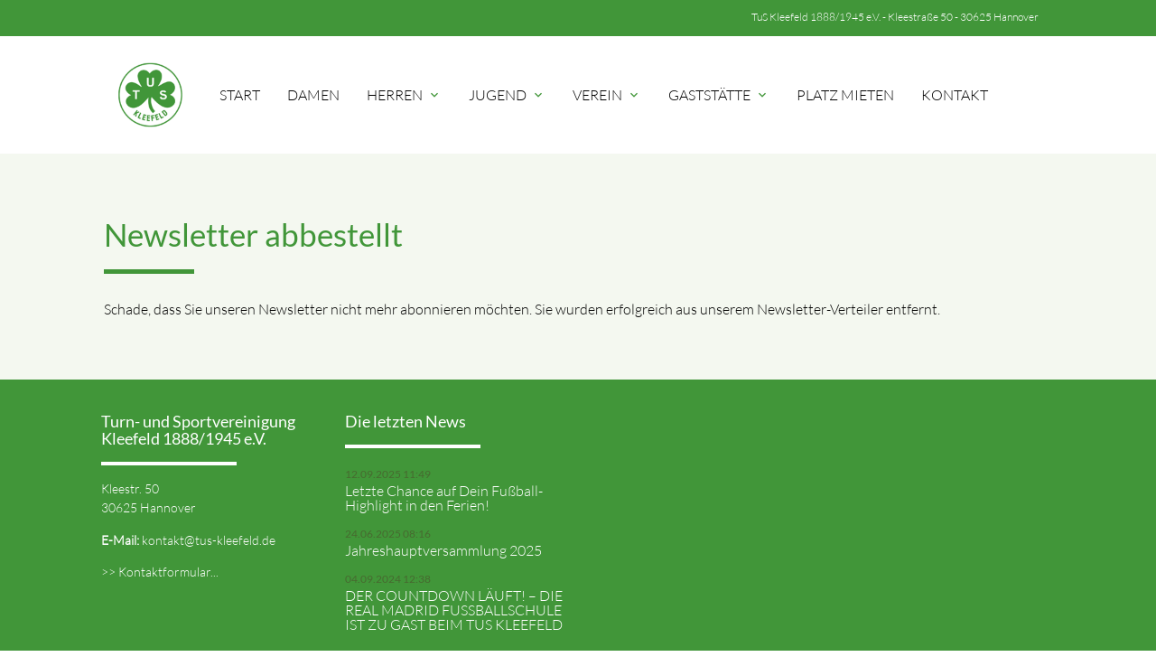

--- FILE ---
content_type: text/html; charset=utf-8
request_url: https://www.tus-kleefeld.de/newsletter-abbestellen/newsletter-abbestellt.html
body_size: 5994
content:
<!DOCTYPE html>
<html lang="de">
<head>

    <meta charset="utf-8">
  <title>Newsletter abbestellt - TuS Kleefeld e.V.</title>
  <base href="https://www.tus-kleefeld.de/">

  <meta name="robots" content="index,follow">
  <meta name="description" content="">
  <meta name="keywords" content="">
  <meta name="generator" content="Contao Open Source CMS">

  <meta name="viewport" content="width=device-width, initial-scale=1.0">

  <link rel="stylesheet" type="text/css" media="all" href="assets/css/mate.scss-58050e9f.css">

  <link rel="stylesheet" href="assets/css/layout.min.css,responsive.min.css,cookiebar_default.css-bc2bdbb9.css">
  <script src="assets/js/jquery.min.js,cookiebar.min.js-d3266e24.js"></script>
  <meta property="og:title" content="Newsletter abbestellt - TuS Kleefeld e.V." />
  <meta property="og:description" content="" />
  <meta property="og:url" content="https://www.tus-kleefeld.de/newsletter-abbestellen/newsletter-abbestellt.html" />
  
  <link rel="shortcut icon" href="files/mate/img/favicon.ico" type="image/x-icon" />

</head>
<body id="top" class="default-col" itemscope itemtype="http://schema.org/WebPage">

        
    <div id="wrapper">

                        <header id="header">
            <div class="inside">
              
<div class="sectionTop">
	  <div class="inside">
	  	<div>
			
		</div>
		<div>
			
		</div>
		<div>
			

  <div class="mod_article block" id="article-141">
    
          
<div class="ce_text first last  block">

        
  
      <p><a title="Zeige TuS Kleefeld; Kleestraße 50; 30625 Hannover auf Google Maps" href="https://goo.gl/maps/gVz3kiS3MidSYvJ39" target="_blank" rel="noopener">TuS Kleefeld 1888/1945 e.V. - Kleestraße 50 - 30625 Hannover</a></p>  
  
  

</div>
    
      </div>


		</div>
	  </div>
</div><!-- indexer::stop -->
<nav id="mateNavbar276" class="navbar-dropdown mod_mateNavbar block includeHeadroom stuckNavbar type5">
  <div class="nav-wrapper" >

          <a href="tus_kleefeld_start.html" class="brand-logo" title="TuS Kleefeld e.V.">

  <div class="mod_article block" id="article-145">
    
          
<div class="ce_image first  block">

        
  
  
<figure class="image_container">
  
  

<img src="files/mate/img/TuS_Kleefeld_t2.png" width="120" height="120" alt="" itemprop="image">


  
  </figure>


</div>

<div class="ce_image fixed-nav last  block">

        
  
  
<figure class="image_container">
  
  

<img src="files/mate/img/TuS_Kleefeld_t2.png" width="120" height="120" alt="" itemprop="image">


  
  </figure>


</div>
    
      </div>

</a>
    
          <a href="#" data-target="mobile-menu276" class="sidenav-trigger"><i class="material-icons">menu</i></a>
    
    <ul id="desktop-menu276" class="desktop-menu right hide-on-med-and-down ">
      
      <li class="first valign-wrapper">
      <a class="        first valign"
                href="./"
        title="Startseite"
                                >
        Start       </a>
    </li>
      <li class=" valign-wrapper">
      <a class="         valign"
                href="Damen.html"
        title="TUS Kleefeld - Fußball Damen"
                                >
        Damen       </a>
    </li>
      <li class="submenu valign-wrapper">
      <a class="dropdown-button        submenu valign"
         data-target="nav276dropdown158"        href="herren.html"
        title="TUS Kleefeld - Fußball Herren"
                                 aria-haspopup="true">
        Herren <i class="tiny material-icons">expand_more</i>      </a>
    </li>
      <li class="submenu valign-wrapper">
      <a class="dropdown-button        submenu valign"
         data-target="nav276dropdown159"        href="jugend.html"
        title="TUS Kleefeld - Fußball Jugend"
                                 aria-haspopup="true">
        Jugend <i class="tiny material-icons">expand_more</i>      </a>
    </li>
      <li class="submenu valign-wrapper">
      <a class="dropdown-button        submenu valign"
         data-target="nav276dropdown160"        href="verein.html"
        title="Verein"
                                 aria-haspopup="true">
        Verein <i class="tiny material-icons">expand_more</i>      </a>
    </li>
      <li class="submenu valign-wrapper">
      <a class="dropdown-button        submenu valign"
         data-target="nav276dropdown162"        href="Gaststaette.html"
        title="TUS Kleefeld - Gaststätte"
                                 aria-haspopup="true">
        Gaststätte <i class="tiny material-icons">expand_more</i>      </a>
    </li>
      <li class=" valign-wrapper">
      <a class="         valign"
                href="platz-mieten.html"
        title="Kunstrasen Sportplatz mieten TuS Kleefeld"
                                >
        Platz mieten       </a>
    </li>
      <li class="contact last valign-wrapper">
      <a class="        contact last valign"
                href="kontakt.html"
        title="Kontakt"
                                >
        Kontakt       </a>
    </li>
      </ul>

          <ul id="mobile-menu276" class="mobile-menu sidenav ">
              <li class="first">
      <a href="./"
         title="Startseite"
         class="first"                                >
        Start      </a>
          </li>
          <li>
      <a href="Damen.html"
         title="TUS Kleefeld - Fußball Damen"
                                        >
        Damen      </a>
          </li>
          <li class="submenu">
      <a href="herren.html"
         title="TUS Kleefeld - Fußball Herren"
         class="submenu"                                 aria-haspopup="true">
        Herren      </a>
              <i class="material-icons right" style="z-index: 999;position: relative;right: 5px;top: -55px;">arrow_drop_down</i>
          </li>
          <li class="subitems" style="display:none;background:rgba(0, 0, 0, .05);">
        <ul>
                      <li>
              <a href="erste_herren.html" class=""
                 title="1. Herren Mannschaft">
                1. Herren              </a>
                          </li>

                                  <li>
              <a href="herren/2-herren.html" class=""
                 title="2. Herren Mannschaft">
                2. Herren              </a>
                          </li>

                                  <li>
              <a href="herren/ue32-altherren.html" class=""
                 title="Ü32 Altherren Mannschaft">
                Ü32 Altherren              </a>
                          </li>

                                  <li>
              <a href="herren/ue40-altsenioren.html" class=""
                 title="Ü40 Altsenioren Mannschaft">
                Ü40 Altsenioren              </a>
                          </li>

                                  <li>
              <a href="herren/ue50-altsenioren.html" class=""
                 title="Ü50 Altsenioren Mannschaft">
                Ü50 Altsenioren              </a>
                          </li>

                              </ul>
      </li>
          <li class="submenu">
      <a href="jugend.html"
         title="TUS Kleefeld - Fußball Jugend"
         class="submenu"                                 aria-haspopup="true">
        Jugend      </a>
              <i class="material-icons right" style="z-index: 999;position: relative;right: 5px;top: -55px;">arrow_drop_down</i>
          </li>
          <li class="subitems" style="display:none;background:rgba(0, 0, 0, .05);">
        <ul>
                      <li>
              <a href="jugend/c-junioren.html" class=""
                 title="C-Junioren JSG mit Blaues Wunder">
                C-Junioren JSG mit Blaues Wunder              </a>
                          </li>

                                  <li>
              <a href="d_jugend.html" class=""
                 title="D-Junioren">
                D-Junioren              </a>
                          </li>

                                  <li>
              <a href="jugend/d-junioren-ii.html" class=""
                 title="D-Junioren II">
                D-Junioren II              </a>
                          </li>

                                  <li>
              <a href="d3_jugend.html" class=""
                 title="D-Junioren III">
                D-Junioren III              </a>
                          </li>

                                  <li>
              <a href="e_jugend.html" class=""
                 title="E-Junioren">
                E-Junioren              </a>
                          </li>

                                  <li>
              <a href="jsg_e_jugend.html" class=""
                 title="E-Junioren JSG Blaues Wunder/​Kleefeld">
                E-Junioren JSG Blaues Wunder/​Kleefeld              </a>
                          </li>

                                  <li>
              <a href="f_jugend_obere.html" class=""
                 title="obere F-Junioren">
                obere F-Junioren              </a>
                          </li>

                                  <li>
              <a href="f2_jugend_untere.html" class=""
                 title="untere F-Junioren">
                untere F-Junioren              </a>
                          </li>

                                  <li>
              <a href="jugend/g-junioren.html" class=""
                 title="G-Junioren">
                G-Junioren              </a>
                          </li>

                                  <li>
              <a href="jugend/fussballcamp.html" class=""
                 title="Fußballcamp">
                Fußballcamp              </a>
                          </li>

                              </ul>
      </li>
          <li class="submenu">
      <a href="verein.html"
         title="Verein"
         class="submenu"                                 aria-haspopup="true">
        Verein      </a>
              <i class="material-icons right" style="z-index: 999;position: relative;right: 5px;top: -55px;">arrow_drop_down</i>
          </li>
          <li class="subitems" style="display:none;background:rgba(0, 0, 0, .05);">
        <ul>
                      <li>
              <a href="mitglied_werden.html" class=""
                 title="Mitglied werden">
                Mitglied werden              </a>
                          </li>

                                  <li>
              <a href="ansprechpartner.html" class=""
                 title="Ansprechpartner">
                Ansprechpartner              </a>
                          </li>

                                  <li>
              <a href="chronik.html" class=""
                 title="Chronik">
                Chronik              </a>
                          </li>

                                  <li>
              <a href="verein/sponsoren.html" class=""
                 title="Sponsoren">
                Sponsoren              </a>
                          </li>

                              </ul>
      </li>
          <li class="submenu">
      <a href="Gaststaette.html"
         title="TUS Kleefeld - Gaststätte"
         class="submenu"                                 aria-haspopup="true">
        Gaststätte      </a>
              <i class="material-icons right" style="z-index: 999;position: relative;right: 5px;top: -55px;">arrow_drop_down</i>
          </li>
          <li class="subitems" style="display:none;background:rgba(0, 0, 0, .05);">
        <ul>
                      <li>
              <a href="oeffnungszeiten.html" class=""
                 title="Öffnungszeiten">
                Öffnungszeiten              </a>
                          </li>

                                  <li>
              <a href="Gaststaette/event-location.html" class=""
                 title="Event-Location">
                Event-Location              </a>
                          </li>

                                  <li>
              <a href="gaststaette_kontakt.html" class=""
                 title="Event-Location">
                Kontakt              </a>
                          </li>

                              </ul>
      </li>
          <li>
      <a href="platz-mieten.html"
         title="Kunstrasen Sportplatz mieten TuS Kleefeld"
                                        >
        Platz mieten      </a>
          </li>
          <li class="contact last">
      <a href="kontakt.html"
         title="Kontakt"
         class="contact last"                                >
        Kontakt      </a>
          </li>
      
      </ul>
    
          
    
    
  <ul id="nav276dropdown158" class="dropdown-content">
          <li id="page165"  class="first">
        <a href="erste_herren.html" title="1. Herren Mannschaft" class=" first valign" >
          1. Herren         </a>
      </li>
          <li id="page166" >
        <a href="herren/2-herren.html" title="2. Herren Mannschaft" class=" valign" >
          2. Herren         </a>
      </li>
          <li id="page168" >
        <a href="herren/ue32-altherren.html" title="Ü32 Altherren Mannschaft" class=" valign" >
          Ü32 Altherren         </a>
      </li>
          <li id="page170" >
        <a href="herren/ue40-altsenioren.html" title="Ü40 Altsenioren Mannschaft" class=" valign" >
          Ü40 Altsenioren         </a>
      </li>
          <li id="page171"  class="last">
        <a href="herren/ue50-altsenioren.html" title="Ü50 Altsenioren Mannschaft" class=" last valign" >
          Ü50 Altsenioren         </a>
      </li>
      </ul>

  <ul id="nav276dropdown159" class="dropdown-content">
          <li id="page193"  class="first">
        <a href="jugend/c-junioren.html" title="C-Junioren JSG mit Blaues Wunder" class=" first valign" >
          C-Junioren JSG mit Blaues Wunder         </a>
      </li>
          <li id="page173" >
        <a href="d_jugend.html" title="D-Junioren" class=" valign" >
          D-Junioren         </a>
      </li>
          <li id="page191" >
        <a href="jugend/d-junioren-ii.html" title="D-Junioren II" class=" valign" >
          D-Junioren II         </a>
      </li>
          <li id="page174" >
        <a href="d3_jugend.html" title="D-Junioren III" class=" valign" >
          D-Junioren III         </a>
      </li>
          <li id="page172" >
        <a href="e_jugend.html" title="E-Junioren" class=" valign" >
          E-Junioren         </a>
      </li>
          <li id="page177" >
        <a href="jsg_e_jugend.html" title="E-Junioren JSG Blaues Wunder/​Kleefeld" class=" valign" >
          E-Junioren JSG Blaues Wunder/​Kleefeld         </a>
      </li>
          <li id="page175" >
        <a href="f_jugend_obere.html" title="obere F-Junioren" class=" valign" >
          obere F-Junioren         </a>
      </li>
          <li id="page176" >
        <a href="f2_jugend_untere.html" title="untere F-Junioren" class=" valign" >
          untere F-Junioren         </a>
      </li>
          <li id="page190" >
        <a href="jugend/g-junioren.html" title="G-Junioren" class=" valign" >
          G-Junioren         </a>
      </li>
          <li id="page189"  class="last">
        <a href="jugend/fussballcamp.html" title="Fußballcamp" class=" last valign" >
          Fußballcamp         </a>
      </li>
      </ul>

  <ul id="nav276dropdown160" class="dropdown-content">
          <li id="page178"  class="first">
        <a href="mitglied_werden.html" title="Mitglied werden" class=" first valign" >
          Mitglied werden         </a>
      </li>
          <li id="page179" >
        <a href="ansprechpartner.html" title="Ansprechpartner" class=" valign" >
          Ansprechpartner         </a>
      </li>
          <li id="page181" >
        <a href="chronik.html" title="Chronik" class=" valign" >
          Chronik         </a>
      </li>
          <li id="page195"  class="last">
        <a href="verein/sponsoren.html" title="Sponsoren" class=" last valign" >
          Sponsoren         </a>
      </li>
      </ul>

  <ul id="nav276dropdown162" class="dropdown-content">
          <li id="page183"  class="first">
        <a href="oeffnungszeiten.html" title="Öffnungszeiten" class=" first valign" >
          Öffnungszeiten         </a>
      </li>
          <li id="page185" >
        <a href="Gaststaette/event-location.html" title="Event-Location" class=" valign" >
          Event-Location         </a>
      </li>
          <li id="page186"  class="last">
        <a href="gaststaette_kontakt.html" title="Event-Location" class=" last valign" >
          Kontakt         </a>
      </li>
      </ul>
        
  </div>
</nav>


<!-- indexer::continue -->

<!-- indexer::stop -->
<div class="mod_search search-box block">

        
  
<form action="module/suche.html" method="get">
  <div class="formbody">
    <div class="widget widget-text">
      <label for="ctrl_keywords_314" class="invisible">Suchbegriffe</label>
      <input type="search" name="keywords" id="ctrl_keywords_314" class="text" value="">
    </div>
    <div class="widget widget-submit">
      <button type="submit" id="ctrl_submit_314" class="submit">Suchen</button>
    </div>
      </div>
</form>




</div>
<!-- indexer::continue -->
            </div>
          </header>
              
      
        <div class="container">
            <div id="container">

                      <main id="main">
              <div class="inside">
                

  <div class="mod_article first last block" id="article-191">
    
          
<div class="ce_text bordered-left first last  block">

            <h1>Newsletter abbestellt</h1>
      
  
      <p>Schade, dass Sie unseren Newsletter nicht mehr abonnieren möchten. Sie wurden erfolgreich aus unserem Newsletter-Verteiler entfernt.</p>  
  
  

</div>
    
      </div>

              </div>
                          </main>
          
                                
                                
        </div>
        </div>

      
            <!-- indexer::stop -->
    <footer id="footer" class="page-footer">
      

<div class="container">
	<div class="row">
		<div class="col m3 s12">
			

  <div class="mod_article block" id="article-136">
    
          
<div class="ce_text first last  block">

            <h5>Turn- und Sportvereinigung Kleefeld 1888/1945 e.V.</h5>
      
  
      <p>Kleestr. 50<br>30625 Hannover</p>
<p><strong>E-Mail:</strong> <a href="&#109;&#97;&#105;&#108;&#116;&#111;&#58;&#107;&#x6F;&#110;&#x74;&#97;&#x6B;&#116;&#x40;&#116;&#x75;&#115;&#x2D;&#107;&#x6C;&#101;&#x65;&#102;&#x65;&#108;&#x64;&#46;&#x64;&#101;?subject=E-Mail%20über%20Website tus-kleefeld.de">&#107;&#x6F;&#110;&#x74;&#97;&#x6B;&#116;&#x40;&#116;&#x75;&#115;&#x2D;&#107;&#x6C;&#101;&#x65;&#102;&#x65;&#108;&#x64;&#46;&#x64;&#101;</a></p>
<p><a title="Zum Kontaktformular" href="kontakt.html">&gt;&gt; Kontaktformular...</a></p>  
  
  

</div>
    
      </div>


		</div>
		<div class="col m3 s12">
			

  <div class="mod_article block" id="article-137">
    
          
<!-- indexer::stop -->
<div class="mod_newslist block">

            <h5>Die letzten News</h5>
      
  
      
<div class="layout_simple arc_2 block featured first even" itemscope itemtype="http://schema.org/Article">
  <time datetime="2025-09-12T11:49:00+02:00" itemprop="datePublished">12.09.2025 11:49</time>  <a href="news-details/letzte-chance-auf-dein-fussball-highlight-in-den-ferien.html" title="Den Artikel lesen: Letzte Chance auf Dein Fußball-Highlight in den Ferien!" itemprop="url"><span itemprop="headline">Letzte Chance auf Dein Fußball-Highlight in den Ferien!</span></a></div>

<div class="layout_simple arc_2 block odd" itemscope itemtype="http://schema.org/Article">
  <time datetime="2025-06-24T08:16:00+02:00" itemprop="datePublished">24.06.2025 08:16</time>  <a href="news-details/jahreshauptversammlung-2025.html" title="Den Artikel lesen: Jahreshauptversammlung 2025" itemprop="url"><span itemprop="headline">Jahreshauptversammlung 2025</span></a></div>

<div class="layout_simple arc_2 block last even" itemscope itemtype="http://schema.org/Article">
  <time datetime="2024-09-04T12:38:00+02:00" itemprop="datePublished">04.09.2024 12:38</time>  <a href="news-details/der-countdown-laeuft-die-real-madrid-fussballschule-ist-zu-gast-beim-tus-kleefeld.html" title="Den Artikel lesen: DER COUNTDOWN LÄUFT! – DIE REAL MADRID FUSSBALLSCHULE IST ZU GAST BEIM TUS KLEEFELD" itemprop="url"><span itemprop="headline">DER COUNTDOWN LÄUFT! – DIE REAL MADRID FUSSBALLSCHULE IST ZU GAST BEIM TUS KLEEFELD</span></a></div>
      

</div>
<!-- indexer::continue -->
    
      </div>


		</div>
		<div class="col m3 s12">
			
		</div>
		<div class="col m3 s12">
			
		</div>
	</div>
	<a href="newsletter-abbestellen/newsletter-abbestellt.html#top" class="toplink"><i class="material-icons">arrow_upward</i></a>
</div>
<div class="footer-copyright">
<div class="container">
    

  <div class="mod_article block" id="article-140">
    
          
<div class="ce_text first last  block">

        
  
      <p>© Turn- und Sportvereinigung Kleefeld 1888/1945 e.V.</p>
<p><a href="impressum.html">Impressum</a></p>
<p>powered by <a href="https://contao-themes.net/" target="_blank" rel="noopener">contao-themes.net</a></p>  
  
  

</div>
    
      </div>


</div>
</div>    </footer>
    <!-- indexer::continue -->
  
    </div>

      
    
  <script charset="utf-8" src="assets/js/materialize.min.js,headroom.min.js,theme.min.js-96d2891c.js"></script>

  <script>
jQuery(document).ready( function($) {
  jQuery(".mobile-menu i").bind("touchstart click", function() {
    $(this).html() == "arrow_drop_down" ? $(this).html("arrow_drop_up") : $(this).html("arrow_drop_down");
  });
  jQuery(".mobile-menu i").bind("touchstart click", function() {
    $(this).parent("li").next().toggle();return false;
  });
});
</script><script type="application/ld+json">{"@context":{"contao":"https:\/\/schema.contao.org\/"},"@type":"contao:Page","contao:title":"Newsletter abbestellt","contao:pageId":146,"contao:noSearch":true,"contao:protected":false,"contao:groups":[],"contao:fePreview":false}</script><!-- indexer::stop -->
<div  class="contao-cookiebar cookiebar_default cc-bottom" role="complementary" aria-describedby="cookiebar-desc" data-nosnippet>
    <div class="cc-inner" aria-live="assertive" role="alert">
        <div id="cookiebar-desc" class="cc-head">
                                                </div>

        <div class="cc-groups">
                                                <div class="cc-group">
                                                    <input type="checkbox" name="group[]" id="g1" value="1" data-toggle-cookies disabled checked>
                                                <label for="g1" class="group">Essenziell</label>
                        <button class="cc-detail-btn" data-toggle-group>
                            <span>Details einblenden</span>
                            <span>Details ausblenden</span>
                        </button>
                        <div class="cc-cookies toggle-group">
                                                                                        <div class="cc-cookie">
                                    <input type="checkbox" name="cookie[]" id="c2" value="2" disabled checked>
                                    <label for="c2" class="cookie">Contao HTTPS CSRF Token</label>
                                    <p>Schützt vor Cross-Site-Request-Forgery Angriffen.</p>                                                                            <div class="cc-cookie-info">
                                                                                                                                        <div><span>Speicherdauer:</span> Dieses Cookie bleibt nur für die aktuelle Browsersitzung bestehen.</div>
                                                                                                                                </div>
                                                                                                        </div>
                                                            <div class="cc-cookie">
                                    <input type="checkbox" name="cookie[]" id="c3" value="3" disabled checked>
                                    <label for="c3" class="cookie">PHP SESSION ID</label>
                                    <p>Speichert die aktuelle PHP-Session.</p>                                                                            <div class="cc-cookie-info">
                                                                                                                                        <div><span>Speicherdauer:</span> Dieses Cookie bleibt nur für die aktuelle Browsersitzung bestehen.</div>
                                                                                                                                </div>
                                                                                                        </div>
                                                            <div class="cc-cookie">
                                    <input type="checkbox" name="cookie[]" id="c4" value="4" disabled checked>
                                    <label for="c4" class="cookie">Google Maps</label>
                                    <div><strong>Anbieter:</strong> Google Ireland Ltd., Gordon House, Barrow Street, Dublin 4, Ireland</div>
<div><strong>Speicherdauer:</strong> Hier können Sie mehr über die Speicherdauer des Cookies erfahren https://policies.google.com/privacy.</div>                                                                                                        </div>
                                                    </div>
                    </div>
                                    </div>

        <div class="cc-footer highlight">
                            <button class="cc-btn save" data-save>Auswahl speichern</button>
                <button class="cc-btn success" data-accept-all>Alle akzeptieren</button>
                    </div>

        <div class="cc-info">
                                                                </div>
    </div>
</div>
<!-- indexer::continue -->
<script>var cookiebar = new ContaoCookiebar({configId:1,pageId:90,hideOnInit:0,version:1,lifetime:63072000,consentLog:0,token:'ccb_contao_token',doNotTrack:0,currentPageId:146,excludedPageIds:null,cookies:{"4":{"id":4,"type":"default","checked":true,"token":null,"resources":[],"scripts":[]}},configs:[],texts:{acceptAndDisplay:'Akzeptieren und anzeigen'}});</script></body>
</html>